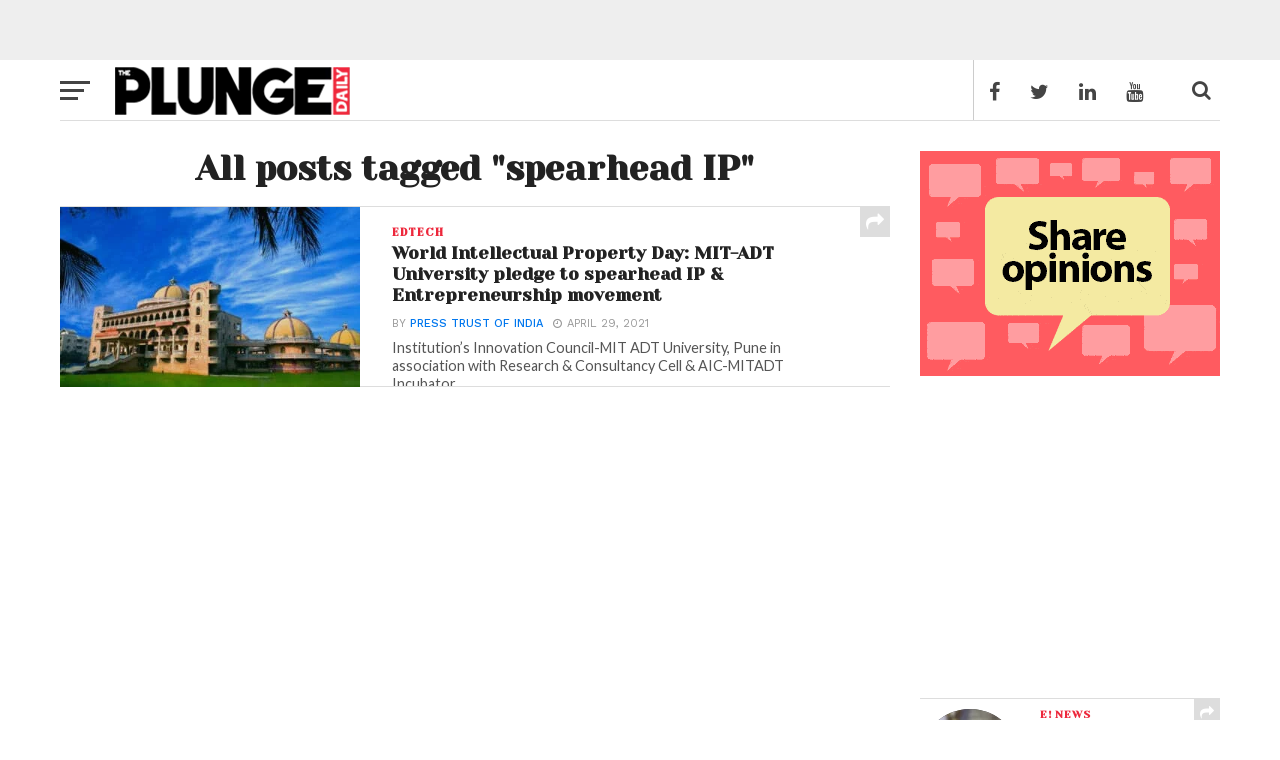

--- FILE ---
content_type: text/html; charset=utf-8
request_url: https://www.google.com/recaptcha/api2/aframe
body_size: 269
content:
<!DOCTYPE HTML><html><head><meta http-equiv="content-type" content="text/html; charset=UTF-8"></head><body><script nonce="ZTP5k4mjwXaKCSTS3UQ5tQ">/** Anti-fraud and anti-abuse applications only. See google.com/recaptcha */ try{var clients={'sodar':'https://pagead2.googlesyndication.com/pagead/sodar?'};window.addEventListener("message",function(a){try{if(a.source===window.parent){var b=JSON.parse(a.data);var c=clients[b['id']];if(c){var d=document.createElement('img');d.src=c+b['params']+'&rc='+(localStorage.getItem("rc::a")?sessionStorage.getItem("rc::b"):"");window.document.body.appendChild(d);sessionStorage.setItem("rc::e",parseInt(sessionStorage.getItem("rc::e")||0)+1);localStorage.setItem("rc::h",'1769055022750');}}}catch(b){}});window.parent.postMessage("_grecaptcha_ready", "*");}catch(b){}</script></body></html>

--- FILE ---
content_type: application/javascript; charset=utf-8
request_url: https://fundingchoicesmessages.google.com/f/AGSKWxXBAGFuXQ1hzQV1dew4Tg_LeaXsG0SfrUp5jFaKOMhoMRA-_M2bqLJXMUtz3m6ZurRycnc5-M7jSvRvR7jfaHnYNj2hAvOxyevUzXx8B855j1FZ5hGrwz4DuE-uEvqEikNRvEVu8w==?fccs=W251bGwsbnVsbCxudWxsLG51bGwsbnVsbCxudWxsLFsxNzY5MDU1MDIyLDYxMDAwMDAwMF0sbnVsbCxudWxsLG51bGwsW251bGwsWzcsNiw5XSxudWxsLDIsbnVsbCwiZW4iLG51bGwsbnVsbCxudWxsLG51bGwsbnVsbCwxXSwiaHR0cHM6Ly9teWJpZ3BsdW5nZS5jb20vdGFnL3NwZWFyaGVhZC1pcC8iLG51bGwsW1s4LCI5b0VCUi01bXFxbyJdLFs5LCJlbi1VUyJdLFsxOSwiMiJdLFsxNywiWzBdIl0sWzI0LCIiXSxbMjksImZhbHNlIl1dXQ
body_size: 215
content:
if (typeof __googlefc.fcKernelManager.run === 'function') {"use strict";this.default_ContributorServingResponseClientJs=this.default_ContributorServingResponseClientJs||{};(function(_){var window=this;
try{
var qp=function(a){this.A=_.t(a)};_.u(qp,_.J);var rp=function(a){this.A=_.t(a)};_.u(rp,_.J);rp.prototype.getWhitelistStatus=function(){return _.F(this,2)};var sp=function(a){this.A=_.t(a)};_.u(sp,_.J);var tp=_.ed(sp),up=function(a,b,c){this.B=a;this.j=_.A(b,qp,1);this.l=_.A(b,_.Pk,3);this.F=_.A(b,rp,4);a=this.B.location.hostname;this.D=_.Fg(this.j,2)&&_.O(this.j,2)!==""?_.O(this.j,2):a;a=new _.Qg(_.Qk(this.l));this.C=new _.dh(_.q.document,this.D,a);this.console=null;this.o=new _.mp(this.B,c,a)};
up.prototype.run=function(){if(_.O(this.j,3)){var a=this.C,b=_.O(this.j,3),c=_.fh(a),d=new _.Wg;b=_.hg(d,1,b);c=_.C(c,1,b);_.jh(a,c)}else _.gh(this.C,"FCNEC");_.op(this.o,_.A(this.l,_.De,1),this.l.getDefaultConsentRevocationText(),this.l.getDefaultConsentRevocationCloseText(),this.l.getDefaultConsentRevocationAttestationText(),this.D);_.pp(this.o,_.F(this.F,1),this.F.getWhitelistStatus());var e;a=(e=this.B.googlefc)==null?void 0:e.__executeManualDeployment;a!==void 0&&typeof a==="function"&&_.To(this.o.G,
"manualDeploymentApi")};var vp=function(){};vp.prototype.run=function(a,b,c){var d;return _.v(function(e){d=tp(b);(new up(a,d,c)).run();return e.return({})})};_.Tk(7,new vp);
}catch(e){_._DumpException(e)}
}).call(this,this.default_ContributorServingResponseClientJs);
// Google Inc.

//# sourceURL=/_/mss/boq-content-ads-contributor/_/js/k=boq-content-ads-contributor.ContributorServingResponseClientJs.en_US.9oEBR-5mqqo.es5.O/d=1/exm=ad_blocking_detection_executable,kernel_loader,loader_js_executable,web_iab_tcf_v2_signal_executable/ed=1/rs=AJlcJMwtVrnwsvCgvFVyuqXAo8GMo9641A/m=cookie_refresh_executable
__googlefc.fcKernelManager.run('\x5b\x5b\x5b7,\x22\x5b\x5bnull,\\\x22mybigplunge.com\\\x22,\\\x22AKsRol-LkLze-fNKN2mdV_2TXIA-f3RXrYSWMlurEJTspXDqeVQ8WuGXpD5bvJlhJ3gdexd_ir4KBl2EdhrcMf3GR2Oda3tqaKcuANYCeoMVYGx2Jwsz6Eg5XpgJyFy45z0V7bJ8jjKRhOPYumjdhP9OFoag-mlR9g\\\\u003d\\\\u003d\\\x22\x5d,null,\x5b\x5bnull,null,null,\\\x22https:\/\/fundingchoicesmessages.google.com\/f\/AGSKWxWTRG7DyCFPUy_yhqR7ejKN0X1nvao5A8Mzu_vaCDlgiv-jakQOnnMONVRCqbNIR3yFydFqk-jNr6kYHTqxzeke9djQZf7R6t83s1iGzF1CIsOGIW7mRdFx5tK1sdRtTNEgqHQSAg\\\\u003d\\\\u003d\\\x22\x5d,null,null,\x5bnull,null,null,\\\x22https:\/\/fundingchoicesmessages.google.com\/el\/AGSKWxVg5_SO3_bpa4pnaHAovpKb3jvjSvwXyzAqLZxCBZIKmgKZ-6TybfLvQBNQxPJPpF8IXj5z7PcaslFZHGGLg8h74Sq_k8wCdkWtzVxWtIVSzsnXZ95r1STPVD95k0fnkly55qHFxQ\\\\u003d\\\\u003d\\\x22\x5d,null,\x5bnull,\x5b7,6,9\x5d,null,2,null,\\\x22en\\\x22,null,null,null,null,null,1\x5d,null,\\\x22Privacy and cookie settings\\\x22,\\\x22Close\\\x22,null,null,null,\\\x22Managed by Google. Complies with IAB TCF. CMP ID: 300\\\x22\x5d,\x5b3,1\x5d\x5d\x22\x5d\x5d,\x5bnull,null,null,\x22https:\/\/fundingchoicesmessages.google.com\/f\/AGSKWxX-ZWJLIY_lPu2YymZ3IYyBnEWOpvPgAMpYICSHnl3wJUfgmfPplC3SDi7s8PUsb7ccbUyG90kR-bVDwKnKidJihHfJugpLn9auNN-o6cS-ew3Msh6ltQbpL3cbweUDf07uO80E3Q\\u003d\\u003d\x22\x5d\x5d');}

--- FILE ---
content_type: application/javascript; charset=utf-8
request_url: https://fundingchoicesmessages.google.com/f/AGSKWxW0WKrVDaQEFIUTZsvJtuo0POgy028vzWASnLHx3RSZZG3asoyS2zUsbk-mjSRHMqNe4OLMjwtfzpCj2MqzgLuvWxBpO1SMCjSb934BcPIYXjAY7J1Up1lX8H8KfrZRRCOMp4yakGuaAaMQwQyT6goD5t1_MQfQ6rGTVg8xo1BNnYRSePKMtrB-JgOU/__468x60/_300x250--cpm-ads./ad_topgray2./adsense4.
body_size: -1288
content:
window['ae653c27-2ee3-4442-947b-264d3b6da13b'] = true;